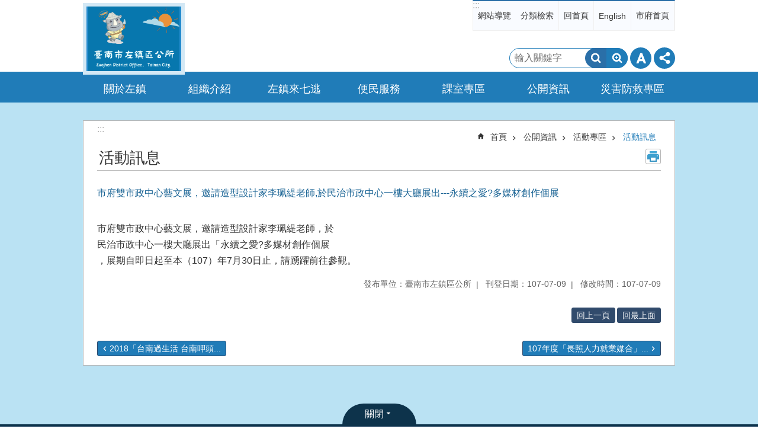

--- FILE ---
content_type: text/html; charset=utf-8
request_url: https://web.tainan.gov.tw/zuojhendistrict/News_Content.aspx?n=8503&sms=11497&s=206235
body_size: 20469
content:

<!DOCTYPE html>

<html id="FormHtml" xmlns="http://www.w3.org/1999/xhtml" lang="zh-Hant">
<head id="Head1"><script src='https://web.tainan.gov.tw/Scripts/jquery.min.js'></script>
<script src='https://web.tainan.gov.tw/Scripts/jquery.lazy.min.js'></script>
<script src='https://web.tainan.gov.tw/Scripts/jquery.lazy.plugins.min.js'></script>
<script src='https://web.tainan.gov.tw/Scripts/jquery.cookie.min.js'></script>
<script src='https://web.tainan.gov.tw/Scripts/jUtil.min.js'></script>
<script src='https://web.tainan.gov.tw/Scripts/ShowMd5Code.min.js'></script>
<script  src='https://web.tainan.gov.tw/Scripts/Chart/highcharts.min.js'></script> 
<script  src='https://web.tainan.gov.tw/Scripts/Chart/map.src.min.js'></script> 
<script  src='https://web.tainan.gov.tw/Scripts/Chart/highcharts_theme.min.js'></script> 
<script  src='https://web.tainan.gov.tw/Scripts/Chart/tw-all.min.js'></script> 
<link rel='stylesheet' type='text/css'  href='https://web.tainan.gov.tw/Scripts/Chart/highcharts.css'> 
<script  src='https://web.tainan.gov.tw/Scripts/jquery.mousewheel.min.js'></script> 
<script  src='https://web.tainan.gov.tw/Scripts/jquery.touchwipe.min.js'></script> 
<script src='https://web.tainan.gov.tw/Scripts/linkCheck.js'></script>
<script>var CCMS_WWWURL='https://web.tainan.gov.tw/ZuojhenDistrict';var CCMS_LanguageSN=1;var CCMS_SitesSN_Encryption='72';var APName='$%mylocation%$';</script><meta http-equiv="X-UA-Compatible" content="IE=edge" /><meta name="viewport" content="width=device-width, initial-scale=1" /><meta http-equiv="Content-Type" content="text/html; charset=utf-8" />
<meta name="DC.Title" content="-F0A500-活動訊息" />
<meta name="DC.Subject" content="市府雙市政中心藝文展，邀請造型設計家李珮緹老師,於民治市政中心一樓大廳展出---永續之愛?多媒材創作個展" />
<meta name="DC.Creator" content="臺南市左鎮區公所" />
<meta name="DC.Publisher" content="臺南市左鎮區公所" />
<meta name="DC.Date" content="2018-07-09" />
<meta name="DC.Type" content="text/html" />
<meta name="DC.Identifier" content="376560400A" />
<meta name="DC.Description" content="F0A500-活動訊息" />
<meta name="DC.Contributor" content="臺南市左鎮區公所" />
<meta name="DC.Format" content="text" />
<meta name="DC.Relation" content="" />
<meta name="DC.Source" content="" />
<meta name="DC.Language" content="中文" />
<meta name="DC.Coverage.t.min" content="2017-07-09" />
<meta name="DC.Coverage.t.max" content="2019-07-09" />
<meta name="DC.Rights" content="" />
<meta name="Category.Theme" content="110" />
<meta name="Category.Cake" content="i11" />
<meta name="Category.Service" content="i00" />
<meta name="DC.Keywords" content="107,-,雙市政中心,藝文展,1,個展,雙市政中心藝文展,0,民治" />
<title>
	區公所-左鎮區-市府雙市政中心藝文展，邀請造型設計家李珮緹老師,於民治市政中心一樓大廳展出---永續之愛?多媒材創作個展
</title><link id="likCssGlobal" href="/ZuojhenDistrict/css/global.css" rel="stylesheet" type="text/css" /><link id="likCssPage" href="/ZuojhenDistrict/css/page.css" rel="stylesheet" type="text/css" /><link id="likPrint" href="/ZuojhenDistrict/css/print.css" rel="stylesheet" type="text/css" media="print" /><link id="lnkCssSysDetail" href="/ZuojhenDistrict/css/sys_detail.css" rel="stylesheet" type="text/css" />
<link href="https://w3fs.tainan.gov.tw/001/Upload/72/sites/pagebackimage/f67cccf2-65ba-45f7-974c-f15b3bcd5829.png" rel="icon" type="image/x-icon">    <style>
        .for_accessibility a {
            position: absolute;
            top: 10px;
            left: 10px;
            z-index: 99;
            width: 1px;
            height: 1px;
            white-space: nowrap;
            overflow: hidden;
            color: #000;
        }
            .for_accessibility a:focus {
                width: auto;
                height: auto;
                padding: 6px;
                background-color: #fff;
            }
        .for_accessibility div {
            position: absolute;
            width: 2px;
            height: 2px;
            background-color: transparent;
            opacity: .1
        }
    </style>
<!-- Global site tag (gtag.js) - Google Analytics -->
<script async src="https://www.googletagmanager.com/gtag/js?id=UA-126646321-20"></script>
<script>
  window.dataLayer = window.dataLayer || [];
  function gtag(){dataLayer.push(arguments);}
  gtag('js', new Date());

  gtag('config', 'UA-126646321-20');
</script>
<script src='https://web.tainan.gov.tw/Scripts/jGMap.js'></script>
<script src='https://web.tainan.gov.tw/Scripts/fancybox/jquery.fancybox.min.js'></script>
<link rel='stylesheet' type='text/css'  href='https://web.tainan.gov.tw/Scripts/fancybox/jquery.fancybox.css'> 
<script src='https://web.tainan.gov.tw/Scripts/lightGallery/js/lightgallery-all.min.js?1'></script>
<link rel='stylesheet' type='text/css'  href='https://web.tainan.gov.tw/Scripts/lightGallery/css/lightgallery.min.css?1'> 
<script  src='./js/airdatepicker/datepicker.min.js'></script> 
<script  src='./js/airdatepicker/datepicker.zh-tw.js'></script> 
<script  src='./js/airdatepicker/datepicker.en.js'></script> 
<link rel='stylesheet' type='text/css'  href='./js/airdatepicker/datepicker.min.css'> 
<meta property="og:title" content="市府雙市政中心藝文展，邀請造型設計家李珮緹老師,於民治市政中心一樓大廳展出---永續之愛?多媒材創作個展" >
<meta property="og:type" content="article" >
<meta property="og:url" content="https://web.tainan.gov.tw/zuojhendistrict/News_Content.aspx?n=8503&sms=11497&s=206235&Create=1" >
<meta property="og:site_name" content="區公所-左鎮區" >
<meta property="og:image" content="https://w3fs.tainan.gov.tw/001/Upload/72/sites/pagebackimage/8ef20385-fa29-47f7-9d04-d74a7ea4d84d.gif" >
</head>
<body id="Formbody" data-js="false"><div class="for_accessibility">
    <a href="#Accesskey_C" class="" title="跳到主要內容區塊">跳到主要內容區塊</a>    <div>
    </div>
    <script>
        var $a = $('.for_accessibility a');
        $a.on('click', function (evt) {
            var $href = $($(this).attr('href')),
                $target = $href.find('a').eq(0).get(0);
            setTimeout(function () { try { $target.focus(); } catch (e) { } }, 0);
        });
    </script>
</div>
<script> document.body.setAttribute("data-js", "true");</script>
    
    <form method="post" action="./News_Content.aspx?n=8503&amp;sms=11497&amp;s=206235&amp;Create=1" id="form1">
<div class="aspNetHidden">
<input type="hidden" name="__VIEWSTATE" id="__VIEWSTATE" value="uCaVOZfBANhYTI11iHGSYfW8cE+NQSlHOgzGODTNewfL8EkLoI4hC6/B52OnZIxYUp4HErJnOEKwEDL6MEGL6lG8j2X2qax87++a0pqCQisL5mdQYUZ7YBsniUkBHBYE6fRyAnFxOlSpcXjCgf+3zF7jQi8m+tPvnUAwIjyePPbXVxe66LWNLRqX/Me5oeNobEZNhjsd1J1awGKPzDVH2vCj0UxTz72Ciw7H2nlTGQ20mYCDLCyu1bXEGfBiAtybkcvXVxj5INuGToysVIJLkFoEUd/rnEVa8gclWTWLfr7nqbtyh3nHCScdEaUF5IJiKtJ5kjaCFO1ExYjEtwyjb7AO4Fz+F/K094Cc7Ri+UOzDhuW35wHvrN8AYMPuEbJ41m+jbpEHb3ibZQdDCbpt2sqVisvSB8H1lajZLMX5bhvWsfiTmqwvJUd+isIsU8ALxcihCKNCSSIa/MC3AMxEVvwhFIX0jxJP6DhFU3L+lY0m+VmQVFF5PaiSg1A9x64ve/MHKxd5tjOWuNmLZLZhWU6gDXr/HmZQ6cilesvgeZMBZ6IE2Kcq8GD5YgdCNZRKQ/w3Ej08WbXQNouD4qFYlj1P7DUU7nBZqkzSostf7y5ugFRmRtSKrakenADu3VRkpnK+coyCNBjB6h+I8+p5ArR30KskSYkT3lsp42EZUsM6Hayckn6MMR5Dlba7guZB1aYtoD/NDS7QpVgeib6gJ4CtSNNlkNrVQFqKqIMgxOZkprM2Q9tVupVmm0AszCqs62ABqvicvjRvTgSy6ZfudxkcGXZc7QYY5ZP01/[base64]/WhR+8xvVj13mfQ5cZmbZPzjgJ6PTeMNb4WUPEoSk77NanVJIjWfsXtbzu+8Ic6GIBGb0nqaf5vx99lGdvOSot3HvUb9vhM5Hl3px9/dCZ56N1cxTjMMY1V35AsZulAJubbc8TJKcEA+GEe4vCwS5gNfXwHDp3rwv9wVOkhItx9bh6kqmHs50XP2QX4ax5cRFZxbWArBLLqZp2ZBSEXjeWsz0O/hijQAo6+F6flTbAa6SeHjKsUuU1gefAnEPl/TDBp/DxVD22PQjzjTkIuWpf5BmzqI6a2LbxP1BsfjH36+M+tioVm/[base64]/vqVq1Q0s7wAnjM5nnVrh2ejml/aZwPVx7KK55VSLyI3xRJRPHmxTlZSZ11QkCMzCAPuwGw8/xKsmGIl0rmYRBRhwme9rbGjd9htRrLdhu2AccyeqonCLNgdUlyN+X7ky5TXcdUHxF3kdIlb8Fe6/b0xkRKl+644Nr7OOreOb/R9zxZnBmzlVOr/[base64]/CdtK9NA/xYKa+GLOXk0FoXTho=" />
</div>

        <!--主選單 結束-->
        <!--標題-->

        <div class="title">
            

        </div>
        
        
        
        
        
        
     <div class="group sys-root" data-func="{&#39;datePicker&#39;:{&#39;autoClose&#39;:true,&#39;language&#39;:&#39;zh-tw&#39;,&#39;navTitles&#39;:{&#39;days&#39;:&#39;&lt;i>民國 rrr 年&lt;/i> &amp;nbsp; MM&#39;,&#39;months&#39;:&#39;民國 rrr 年&#39;,&#39;years&#39;:&#39;民國 rrr1 至 rrr2 年&#39;}}}" data-nojs="您的瀏覽器似乎不支援 JavaScript 語法，但沒關係，這並不會影響到內容的陳述。如需要選擇適合您的字級大小，可利用鍵盤 Ctrl + (+)放大 (-)縮小。如需要回到上一頁，可使用瀏覽器提供的 Alt + 左方向鍵(←)。如需要列印，可利用鍵盤 Ctrl + p 使用瀏覽器提供的列印功能。" data-type="3" data-child="3"><div class="in"><div class="ct"><div class="in"> <div class="group base-mobile" data-func="{&#39;toggleBtn&#39;:{&#39;btnRole&#39;: &#39;button&#39;}}" data-index="1" data-type="3"><div class="in"><div class="hd"><div class="in"><div   data-index="0"  >		<span  ><a    title="手機版選單" data-title="手機版選單"     >手機版選單</a></span></div></div></div><div class="ct"><div class="in"> <div class="area-form search" data-index="1" data-type="0" data-child="1"><div class="in"><div class="hd"><div class="in"><div   data-index="0"  >		<span  ><a    title="search" data-title="search"     >search</a></span></div></div></div><div class="ct"><div class="in"><div class="fieldset">
  <span class="search"><label style='color: transparent; position: absolute;' for='cc0cab4c5d37496fbedc82af4caa60aa' >搜尋</label><input data-search="cc0cab4c5d37496fbedc82af4caa60aa" id='cc0cab4c5d37496fbedc82af4caa60aa' type="search" placeholder="輸入關鍵字" title="輸入關鍵字"></span>
  <span class="submit"><a href="#" id='btn_cc0cab4c5d37496fbedc82af4caa60aa' role='button' class='CCMS_SearchBtn' data-search="cc0cab4c5d37496fbedc82af4caa60aa" title="搜尋">搜尋</a></span>
</div>
<div class="list">
  <ul data-index="1" data-child="0">
  </ul>
</div>
<script >
$(function () {
    $('[data-search="cc0cab4c5d37496fbedc82af4caa60aa"]').on("keydown", function (event) {
        if (event.which == 13) {
             doSearch($('#btn_cc0cab4c5d37496fbedc82af4caa60aa'));
            return false;
        }
    });
});
</script>
</div></div><div class="ft"><div class="in"><ul data-index="1" data-child="1">
  <li data-index="1" class="advanced"><span><a target="_blank" href="https://www.google.com.tw/advanced_search?hl=zh-Hant&as_sitesearch=https://web.tainan.gov.tw/ZuojhenDistrict" title="進階搜尋[另開新視窗]">進階搜尋</a></span></li>
</ul>
</div></div></div></div> <div class="list-text share" data-index="2" data-type="0" data-child="1"><div class="in"><div class="hd"><div class="in"><div   data-index="0"  >		<span  ><a   href="#"  role="button" title="分享" data-title="分享"     >分享</a></span></div></div></div><div class="ct"><div class="in"><ul data-index="1" data-child="5"><li   data-index="1"  class="facebook"  >		<span  ><a   href="javascript: void(window.open('http://www.facebook.com/share.php?u='.concat(encodeURIComponent(location.href)) ));"   title="分享到 Facebook[另開新視窗]" data-title="分享到 Facebook[另開新視窗]"    target="_self"   >Facebook</a></span></li><li   data-index="2"  class="plurk"  >		<span  ><a   href="javascript: void(window.open('http://www.plurk.com/?qualifier=shares&status='.concat(encodeURIComponent(location.href)) ));"   title="分享到 Plurk[另開新視窗]" data-title="分享到 Plurk[另開新視窗]"    target="_self"   >Plurk</a></span></li><li   data-index="3"  class="twitter"  >		<span  ><a   href="javascript: void(window.open('http://twitter.com/home/?status='.concat(encodeURIComponent(document.title)) .concat(' ') .concat(encodeURIComponent(location.href))));"   title="分享到 twitter[另開新視窗]" data-title="分享到 twitter[另開新視窗]"    target="_self"   >Twitter</a></span></li><li   data-index="4"  class="line"  >		<span  ><a   href="javascript: void(window.open('http://line.naver.jp/R/msg/text/?'.concat(encodeURIComponent(location.href)) ));"   title="分享到 line[另開新視窗]" data-title="分享到 line[另開新視窗]"    target="_self"   >line</a></span></li><li   data-index="5"  class="email"  >		<span  ><a   href="javascript:  void(window.open('mailto:?subject=' + encodeURIComponent(document.title) + '&amp;body=' +  encodeURIComponent(document.URL)));"   title="分享到 email[另開新視窗]" data-title="分享到 email[另開新視窗]"    target="_self"   >Email</a></span></li></ul>
</div></div></div></div> <div class="group-list nav" data-func="{&#39;majorNavMobile&#39;:{}}" data-index="3" data-type="4" data-child="7"><div class="in"><div class="ct"><div class="in"><ul data-index="1" data-child="7"><li data-index="1"> <div class="group nav" data-index="1" data-type="3" data-child="1"><div class="in"><div class="hd"><div class="in"><div   data-index="0"  >		<span  ><a   href="cl.aspx?n=8479"      title="關於左鎮" data-title="關於左鎮"     >關於左鎮</a></span></div></div></div><div class="ct"><div class="in"> <div class="list-text nav" data-index="1" data-type="0" data-child="1"><div class="in"><div class="ct"><div class="in"><ul data-index="1" data-child="8"><li   data-index="1"  >		<span  ><a   href="cl.aspx?n=41228"      title="認識左鎮" data-title="認識左鎮"     >認識左鎮</a></span></li><li   data-index="2"  >		<span  ><a   href="cp.aspx?n=8486"      title="區長介紹" data-title="區長介紹"     >區長介紹</a></span></li><li   data-index="3"  >		<span  ><a   href="cp.aspx?n=8484"      title="知名地方人物" data-title="知名地方人物"     >知名地方人物</a></span></li><li   data-index="4"  >		<span  ><a   href="cp.aspx?n=8489"      title="機關位置圖" data-title="機關位置圖"     >機關位置圖</a></span></li><li   data-index="5"  >		<span  ><a   href="cp.aspx?n=8525"      title="左鎮區里長通訊錄" data-title="左鎮區里長通訊錄"     >左鎮區里長通訊錄</a></span></li><li   data-index="6"  >		<span  ><a   href="cp.aspx?n=8560"      title="鄰里介紹&里鄰長名冊" data-title="鄰里介紹&里鄰長名冊"     >鄰里介紹&里鄰長名冊</a></span></li><li   data-index="7"  >		<span  ><a   href="cl.aspx?n=8562"      title="社區介紹" data-title="社區介紹"     >社區介紹</a></span></li><li   data-index="8"  >		<span  ><a   href="News.aspx?n=46443&sms=27310"      title="左鎮鄉志" data-title="左鎮鄉志"     >左鎮鄉志</a></span></li></ul>
</div></div></div></div></div></div></div></div></li><li data-index="2"> <div class="group nav" data-index="2" data-type="3" data-child="1"><div class="in"><div class="hd"><div class="in"><div   data-index="0"  >		<span  ><a   href="cl.aspx?n=41229"      title="組織介紹" data-title="組織介紹"     >組織介紹</a></span></div></div></div><div class="ct"><div class="in"> <div class="list-text nav" data-index="1" data-type="0" data-child="1"><div class="in"><div class="ct"><div class="in"><ul data-index="1" data-child="2"><li   data-index="1"  >		<span  ><a   href="cp.aspx?n=8488"      title="業務職掌" data-title="業務職掌"     >業務職掌</a></span></li><li   data-index="2"  >		<span  ><a   href="cp.aspx?n=8487"      title="組織概況" data-title="組織概況"     >組織概況</a></span></li></ul>
</div></div></div></div></div></div></div></div></li><li data-index="3"> <div class="group nav" data-index="3" data-type="3" data-child="1"><div class="in"><div class="hd"><div class="in"><div   data-index="0"  >		<span  ><a   href="cl.aspx?n=41230"      title="左鎮來七逃" data-title="左鎮來七逃"     >左鎮來七逃</a></span></div></div></div><div class="ct"><div class="in"> <div class="list-text nav" data-index="1" data-type="0" data-child="1"><div class="in"><div class="ct"><div class="in"><ul data-index="1" data-child="3"><li   data-index="1"  >		<span  ><a   href="cp.aspx?n=8491"      title="交通位置" data-title="交通位置"     >交通位置</a></span></li><li   data-index="2"  >		<span  ><a   href="News.aspx?n=23063&sms=20239"      title="交通、觀光活動訊息" data-title="交通、觀光活動訊息"     >交通、觀光活動訊息</a></span></li><li   data-index="3"  >		<span  ><a   href="News.aspx?n=41276&sms=26344"      title="景點介紹" data-title="景點介紹"     >景點介紹</a></span></li></ul>
</div></div></div></div></div></div></div></div></li><li data-index="4"> <div class="group nav" data-index="4" data-type="3" data-child="1"><div class="in"><div class="hd"><div class="in"><div   data-index="0"  >		<span  ><a   href="cl.aspx?n=8508"      title="便民服務" data-title="便民服務"     >便民服務</a></span></div></div></div><div class="ct"><div class="in"> <div class="list-text nav" data-index="1" data-type="0" data-child="1"><div class="in"><div class="ct"><div class="in"><ul data-index="1" data-child="2"><li   data-index="1"  >		<span  ><a   href="cl.aspx?n=8517"      rel="noopener noreferrer" title="線上申辦服務[另開新視窗]" data-title="線上申辦服務"    target="_blank"   >線上申辦服務</a></span></li><li   data-index="2"  >		<span  ><a   href="http://tnda.tainan.gov.tw/civilbook/"      rel="noopener noreferrer" title="臺南市市民手冊[另開新視窗]" data-title="臺南市市民手冊"    target="_blank"   >臺南市市民手冊</a></span></li></ul>
</div></div></div></div></div></div></div></div></li><li data-index="5"> <div class="group nav" data-index="5" data-type="3" data-child="1"><div class="in"><div class="hd"><div class="in"><div   data-index="0"  >		<span  ><a   href="cl.aspx?n=41231"      title="課室專區" data-title="課室專區"     >課室專區</a></span></div></div></div><div class="ct"><div class="in"> <div class="list-text nav" data-index="1" data-type="0" data-child="1"><div class="in"><div class="ct"><div class="in"><ul data-index="1" data-child="6"><li   data-index="1"  >		<span  ><a   href="cl.aspx?n=41236"      title="會計專區" data-title="會計專區"     >會計專區</a></span></li><li   data-index="2"  >		<span  ><a   href="cl.aspx?n=41237"      title="政風專區" data-title="政風專區"     >政風專區</a></span></li><li   data-index="3"  >		<span  ><a   href="cl.aspx?n=41238"      title="人事專區" data-title="人事專區"     >人事專區</a></span></li><li   data-index="4"  >		<span  ><a   href="cl.aspx?n=41239"      title="民政及人文專區" data-title="民政及人文專區"     >民政及人文專區</a></span></li><li   data-index="5"  >		<span  ><a   href="cl.aspx?n=41240"      title="社會及行政專區" data-title="社會及行政專區"     >社會及行政專區</a></span></li><li   data-index="6"  >		<span  ><a   href="cl.aspx?n=41241"      title="農業及建設專區" data-title="農業及建設專區"     >農業及建設專區</a></span></li></ul>
</div></div></div></div></div></div></div></div></li><li data-index="6"> <div class="group nav" data-index="6" data-type="3" data-child="1"><div class="in"><div class="hd"><div class="in"><div   data-index="0"  >		<span  ><a   href="cl.aspx?n=41232"      title="公開資訊" data-title="公開資訊"     >公開資訊</a></span></div></div></div><div class="ct"><div class="in"> <div class="list-text nav" data-index="1" data-type="0" data-child="1"><div class="in"><div class="ct"><div class="in"><ul data-index="1" data-child="7"><li   data-index="1"  >		<span  ><a   href="cl.aspx?n=41233"      title="公開消息" data-title="公開消息"     >公開消息</a></span></li><li   data-index="2"  >		<span  ><a   href="cl.aspx?n=41234"      title="活動專區" data-title="活動專區"     >活動專區</a></span></li><li   data-index="3"  >		<span  ><a   href="cl.aspx?n=33838"      title="原住民族專區" data-title="原住民族專區"     >原住民族專區</a></span></li><li   data-index="4"  >		<span  ><a   href="cl.aspx?n=33840"      title="客家專區" data-title="客家專區"     >客家專區</a></span></li><li   data-index="5"  >		<span  ><a   href="cl.aspx?n=18364"      title="性別主流化專區" data-title="性別主流化專區"     >性別主流化專區</a></span></li><li   data-index="6"  >		<span  ><a   href="cl.aspx?n=8509"      title="申辦作業流程" data-title="申辦作業流程"     >申辦作業流程</a></span></li><li   data-index="7"  >		<span  ><a   href="cl.aspx?n=39852"      title="登革熱防治專區及預防注射疫苗接種" data-title="登革熱防治專區及預防注射疫苗接種"     >登革熱防治專區及預防注射疫苗接種</a></span></li></ul>
</div></div></div></div></div></div></div></div></li><li data-index="7"> <div class="group nav" data-index="7" data-type="3" data-child="1"><div class="in"><div class="hd"><div class="in"><div   data-index="0"  >		<span  ><a   href="cl.aspx?n=8535"      title="災害防救專區" data-title="災害防救專區"     >災害防救專區</a></span></div></div></div><div class="ct"><div class="in"> <div class="list-text nav" data-index="1" data-type="0" data-child="1"><div class="in"><div class="ct"><div class="in"><ul data-index="1" data-child="10"><li   data-index="1"  >		<span  ><a   href="cp.aspx?n=8538"      title="臺南市左鎮區避難收容處所一覽表、避難收容處所位置圖及儲糧宣導" data-title="臺南市左鎮區避難收容處所一覽表、避難收容處所位置圖及儲糧宣導"     >臺南市左鎮區避難收容處所一覽表、避難收容處所位置圖及儲糧宣導</a></span></li><li   data-index="2"  >		<span  ><a   href="News.aspx?n=8537&sms=11519"      title="簡易避難疏散圖" data-title="簡易避難疏散圖"     >簡易避難疏散圖</a></span></li><li   data-index="3"  >		<span  ><a   href="News.aspx?n=8536&sms=11518"      title="災害防救計畫" data-title="災害防救計畫"     >災害防救計畫</a></span></li><li   data-index="4"  >		<span  ><a   href="cp.aspx?n=8540"      title="防災小常識" data-title="防災小常識"     >防災小常識</a></span></li><li   data-index="5"  >		<span  ><a   href="News_Link.aspx?n=8539&sms=11520"      title="相關資訊連結" data-title="相關資訊連結"     >相關資訊連結</a></span></li><li   data-index="6"  >		<span  ><a   href="cp.aspx?n=8541"      title="上班上課訊息" data-title="上班上課訊息"     >上班上課訊息</a></span></li><li   data-index="7"  >		<span  ><a   href="News.aspx?n=14286&sms=16618"      title="災害防救宣導" data-title="災害防救宣導"     >災害防救宣導</a></span></li><li   data-index="8"  >		<span  ><a   href="News.aspx?n=27977&sms=22021"      title="災害通報聯繫窗口" data-title="災害通報聯繫窗口"     >災害通報聯繫窗口</a></span></li><li   data-index="9"  >		<span  ><a   href="cl.aspx?n=34696"      rel="noopener noreferrer" title="臺南市防空疏散避難專區[另開新視窗]" data-title="臺南市防空疏散避難專區"    target="_blank"   >臺南市防空疏散避難專區</a></span></li><li   data-index="10"  >		<span  ><a   href="https://sab.tainan.gov.tw/News_Content.aspx?n=21401&s=8727014"      rel="noopener noreferrer" title="臺南市避難收容所一覽表[另開新視窗]" data-title="臺南市避難收容所一覽表"    target="_blank"   >臺南市避難收容所一覽表</a></span></li></ul>
</div></div></div></div></div></div></div></div></li></ul></div></div></div></div> <div class="list-text hot-key-word" data-index="4" data-type="0"><div class="in"><div class="hd"><div class="in"><div   data-index="0"  >		<span  ><a    title="熱門關鍵字" data-title="熱門關鍵字"     >熱門關鍵字</a></span></div></div></div><div class="ct"><div class="in"></div></div></div></div> <div class="list-text link" data-index="5" data-type="0" data-child="1"><div class="in"><div class="hd"><div class="in"><div   data-index="0"  >		<span  ><a    title="上方連結" data-title="上方連結"     >上方連結</a></span></div></div></div><div class="ct"><div class="in"><ul data-index="1" data-child="5"><li   data-index="1"  >		<span  ><a   href="SiteMap.aspx"   title="網站導覽" data-title="網站導覽"    target="_self"   >網站導覽</a></span></li><li   data-index="2"  >		<span  ><a   href="categoryretrieval.aspx"   title="分類檢索" data-title="分類檢索"    target="_self"   >分類檢索</a></span></li><li   data-index="3"  >		<span  ><a   href="Default.aspx"   title="回首頁" data-title="回首頁"    target="_self"   >回首頁</a></span></li><li   data-index="4"  >		<span  ><a   href="http://web.tainan.gov.tw/ZuojhenDistrict_en/"   rel="noopener noreferrer" title="English[另開新視窗]" data-title="English"    target="_blank"   >English</a></span></li><li   data-index="5"  >		<span  ><a   href="http://www.tainan.gov.tw/"   rel="noopener noreferrer" title="市府首頁[另開新視窗]" data-title="市府首頁"    target="_blank"   >市府首頁</a></span></li></ul>
</div></div></div></div> <div class="list-text link" data-index="6" data-type="0" data-child="1"><div class="in"><div class="hd"><div class="in"><div   data-index="0"  >		<span  ><a    title="下方連結" data-title="下方連結"     >下方連結</a></span></div></div></div><div class="ct"><div class="in"><ul data-index="1" data-child="1"><li   data-index="1"  >		<span  ><a   href="https://web.tainan.gov.tw/ZuojhenDistrict/cp.aspx?n=37197"   rel="noopener noreferrer" title="網站資料開放宣告[另開新視窗]" data-title="網站資料開放宣告"    target="_blank"   >網站資料開放宣告</a></span></li></ul>
</div></div></div></div></div></div></div></div> <div class="group base-extend" data-index="2" data-type="3" data-child="2"><div class="in"><div class="ct"><div class="in"> <div class="group default info" data-index="1" data-type="3"><div class="in"><div class="ct"><div class="in"> <div class="simple-text accesskey" data-type="0" data-child="1"><div class="in"><div class="ct"><div class="in"><span><a href="#Accesskey_U" id="Accesskey_U" accesskey="U" title="上方選單連結區，此區塊列有本網站的主要連結">:::</a></span></div></div></div></div> <div class="list-text link" data-index="1" data-type="0" data-child="1"><div class="in"><div class="hd"><div class="in"><div   data-index="0"  >		<span  ><a    title="上方連結" data-title="上方連結"     >上方連結</a></span></div></div></div><div class="ct"><div class="in"><ul data-index="1" data-child="5"><li   data-index="1"  >		<span  ><a   href="SiteMap.aspx"   title="網站導覽" data-title="網站導覽"    target="_self"   >網站導覽</a></span></li><li   data-index="2"  >		<span  ><a   href="categoryretrieval.aspx"   title="分類檢索" data-title="分類檢索"    target="_self"   >分類檢索</a></span></li><li   data-index="3"  >		<span  ><a   href="Default.aspx"   title="回首頁" data-title="回首頁"    target="_self"   >回首頁</a></span></li><li   data-index="4"  >		<span  ><a   href="http://web.tainan.gov.tw/ZuojhenDistrict_en/"   rel="noopener noreferrer" title="English[另開新視窗]" data-title="English"    target="_blank"   >English</a></span></li><li   data-index="5"  >		<span  ><a   href="http://www.tainan.gov.tw/"   rel="noopener noreferrer" title="市府首頁[另開新視窗]" data-title="市府首頁"    target="_blank"   >市府首頁</a></span></li></ul>
</div></div></div></div></div></div></div></div> <div class="simple-text major-logo" data-index="2" data-type="0" data-child="1"><div class="in"><div class="ct"><div class="in"><h1><a href="Default.aspx" title="區公所-左鎮區LOGO">區公所-左鎮區</a></h1></div></div></div></div> <div class="group default msg-tool" data-index="2" data-type="3"><div class="in"><div class="ct"><div class="in"> <div class="list-text hot-key-word" data-index="1" data-type="0"><div class="in"><div class="hd"><div class="in"><div   data-index="0"  >		<span  ><a    title="熱門關鍵字" data-title="熱門關鍵字"     >熱門關鍵字</a></span></div></div></div><div class="ct"><div class="in"></div></div></div></div> <div class="area-form search" data-func="{&#39;showDataList&#39;:{}}" data-index="2" data-type="0" data-child="1"><div class="in"><div class="hd"><div class="in"><div   data-index="0"  >		<span  ><a    title="search" data-title="search"     >search</a></span></div></div></div><div class="ct"><div class="in"><div class="fieldset">
  <span class="search"><label style='color: transparent; position: absolute;' for='9af3df89ddb9435682e344f4fe5d0217' >搜尋</label><input data-search="9af3df89ddb9435682e344f4fe5d0217" id='9af3df89ddb9435682e344f4fe5d0217' type="search" placeholder="輸入關鍵字" title="輸入關鍵字"></span>
  <span class="submit"><a href="#" id='btn_9af3df89ddb9435682e344f4fe5d0217' role='button' class='CCMS_SearchBtn' data-search="9af3df89ddb9435682e344f4fe5d0217" title="搜尋">搜尋</a></span>
</div>
<div class="list">
  <ul data-index="1" data-child="0">
  </ul>
</div>
<script >
$(function () {
    $('[data-search="9af3df89ddb9435682e344f4fe5d0217"]').on("keydown", function (event) {
        if (event.which == 13) {
             doSearch($('#btn_9af3df89ddb9435682e344f4fe5d0217'));
            return false;
        }
    });
});
</script>
</div></div><div class="ft"><div class="in"><ul data-index="1" data-child="1">
  <li data-index="1" class="advanced"><span><a target="_blank" href="https://www.google.com.tw/advanced_search?hl=zh-Hant&as_sitesearch=https://web.tainan.gov.tw/ZuojhenDistrict" title="進階搜尋[另開新視窗]">進階搜尋</a></span></li>
</ul>
</div></div></div></div> <div class="list-text font-size" data-func="{&#39;fontSize&#39;:{},&#39;toggleBtn&#39;:{&#39;clickToRemove&#39;:true}}" data-index="3" data-type="0" data-child="1"><div class="in"><div class="hd"><div class="in"><div   data-index="0"  >		<span  ><a   href="#"  role="button" title="字級" data-title="字級"     >字級</a></span></div></div></div><div class="ct"><div class="in"><ul data-index="1" data-child="3"><li   data-index="1"  class="small"  >		<span  ><a   href="#"   title="小" data-title="小" role="button"    >小</a></span></li><li   data-index="2"  class="medium"  >		<span  ><a   href="#"   title="中" data-title="中" role="button"    >中</a></span></li><li   data-index="3"  class="large"  >		<span  ><a   href="#"   title="大" data-title="大" role="button"    >大</a></span></li></ul>
</div></div></div></div> <div class="list-text share" data-func="{&#39;toggleBtn&#39;:{&#39;clickToRemove&#39;:true}}" data-index="4" data-type="0" data-child="1"><div class="in"><div class="hd"><div class="in"><div   data-index="0"  >		<span  ><a   href="#"  role="button" title="分享" data-title="分享"     >分享</a></span></div></div></div><div class="ct"><div class="in"><ul data-index="1" data-child="5"><li   data-index="1"  class="facebook"  >		<span  ><a   href="javascript: void(window.open('http://www.facebook.com/share.php?u='.concat(encodeURIComponent(location.href)) ));"   title="分享到 Facebook[另開新視窗]" data-title="分享到 Facebook[另開新視窗]"    target="_self"   >Facebook</a></span></li><li   data-index="2"  class="plurk"  >		<span  ><a   href="javascript: void(window.open('http://www.plurk.com/?qualifier=shares&status='.concat(encodeURIComponent(location.href)) ));"   title="分享到 Plurk[另開新視窗]" data-title="分享到 Plurk[另開新視窗]"    target="_self"   >Plurk</a></span></li><li   data-index="3"  class="twitter"  >		<span  ><a   href="javascript: void(window.open('http://twitter.com/home/?status='.concat(encodeURIComponent(document.title)) .concat(' ') .concat(encodeURIComponent(location.href))));"   title="分享到 twitter[另開新視窗]" data-title="分享到 twitter[另開新視窗]"    target="_self"   >Twitter</a></span></li><li   data-index="4"  class="line"  >		<span  ><a   href="javascript: void(window.open('http://line.naver.jp/R/msg/text/?'.concat(encodeURIComponent(location.href)) ));"   title="分享到 line[另開新視窗]" data-title="分享到 line[另開新視窗]"    target="_self"   >line</a></span></li><li   data-index="5"  class="email"  >		<span  ><a   href="javascript:  void(window.open('mailto:?subject=' + encodeURIComponent(document.title) + '&amp;body=' +  encodeURIComponent(document.URL)));"   title="分享到 email[另開新視窗]" data-title="分享到 email[另開新視窗]"    target="_self"   >Email</a></span></li></ul>
</div></div></div></div></div></div></div></div></div></div></div></div> <div class="group base-wrapper" data-index="3" data-type="3" data-child="3"><div class="in"><div class="ct"><div class="in"> <div class="group base-header" data-index="1" data-type="3"><div class="in"><div class="ct"><div class="in"> <div class="group-list nav" data-func="{&#39;hud&#39;:{},&#39;majorNavHorizontal&#39;:{},&#39;majorNavStraight&#39;:{},&#39;setNavWidth&#39;:{}}" data-index="1" data-type="4" data-child="7"><div class="in"><div class="ct"><div class="in"><ul data-index="1" data-child="7"><li data-index="1"> <div id="Group_3292_qbMgLbQiCc" data-Margin_right="" data-sort="" data-bgColor="" data-AddParentGroup="" data-GroupSN="3292" data-WidthDeskTop="" data-anchor="" data-tabType="3" class="group nav" data-index="1" data-Margin_DefaultSetting="false" data-type="3" data-bgClass="" data-WidthMobile="" data-groupname="" data-WidthPad="" data-Margin_left="" data-MenuWidth="" data-isgroup="true" data-Margin_bottom="" data-child="1" data-Margin_Top=""><div class="in"><div class="hd"><div class="in"><div   data-index="0"  >		<span  ><a   href="cl.aspx?n=8479"      title="關於左鎮" data-title="關於左鎮"     >關於左鎮</a></span></div></div></div><div class="ct"><div class="in"> <div id="Group_3293_KhFInGxYjD" data-SitesModuleSN="75" data-Margin_right="" data-sort="2" data-bgColor="" data-AddParentGroup="" data-GroupSN="3293" data-WidthDeskTop="" data-anchor="" data-tabType="0" class="list-text nav" data-index="1" data-Margin_DefaultSetting="false" data-type="0" data-bgClass="" data-WidthMobile="" data-groupname="" data-WidthPad="" data-Margin_left="" data-MenuWidth="" data-isgroup="true" data-setLen="0" data-Margin_bottom="" data-child="1" data-Margin_Top=""><div class="in"><div class="ct"><div class="in"><ul data-index="1" data-child="8"><li   data-index="1"  >		<span  ><a   href="cl.aspx?n=41228"      title="認識左鎮" data-title="認識左鎮"     >認識左鎮</a></span></li><li   data-index="2"  >		<span  ><a   href="cp.aspx?n=8486"      title="區長介紹" data-title="區長介紹"     >區長介紹</a></span></li><li   data-index="3"  >		<span  ><a   href="cp.aspx?n=8484"      title="知名地方人物" data-title="知名地方人物"     >知名地方人物</a></span></li><li   data-index="4"  >		<span  ><a   href="cp.aspx?n=8489"      title="機關位置圖" data-title="機關位置圖"     >機關位置圖</a></span></li><li   data-index="5"  >		<span  ><a   href="cp.aspx?n=8525"      title="左鎮區里長通訊錄" data-title="左鎮區里長通訊錄"     >左鎮區里長通訊錄</a></span></li><li   data-index="6"  >		<span  ><a   href="cp.aspx?n=8560"      title="鄰里介紹&里鄰長名冊" data-title="鄰里介紹&里鄰長名冊"     >鄰里介紹&里鄰長名冊</a></span></li><li   data-index="7"  >		<span  ><a   href="cl.aspx?n=8562"      title="社區介紹" data-title="社區介紹"     >社區介紹</a></span></li><li   data-index="8"  >		<span  ><a   href="News.aspx?n=46443&sms=27310"      title="左鎮鄉志" data-title="左鎮鄉志"     >左鎮鄉志</a></span></li></ul>
</div></div></div></div></div></div></div></div></li><li data-index="2"> <div id="Group_425918_MnsqTUTyeM" data-Margin_right="" data-sort="" data-bgColor="" data-AddParentGroup="" data-GroupSN="425918" data-WidthDeskTop="" data-anchor="" data-tabType="3" class="group nav" data-index="2" data-Margin_DefaultSetting="false" data-type="3" data-bgClass="" data-WidthMobile="" data-groupname="" data-WidthPad="" data-Margin_left="" data-MenuWidth="" data-isgroup="true" data-Margin_bottom="" data-child="1" data-Margin_Top=""><div class="in"><div class="hd"><div class="in"><div   data-index="0"  >		<span  ><a   href="cl.aspx?n=41229"      title="組織介紹" data-title="組織介紹"     >組織介紹</a></span></div></div></div><div class="ct"><div class="in"> <div id="Group_425919_kDdpAkLSrH" data-SitesModuleSN="75" data-Margin_right="" data-sort="2" data-bgColor="" data-AddParentGroup="" data-GroupSN="425919" data-WidthDeskTop="" data-anchor="" data-tabType="0" class="list-text nav" data-index="1" data-Margin_DefaultSetting="false" data-type="0" data-bgClass="" data-WidthMobile="" data-groupname="" data-WidthPad="" data-Margin_left="" data-MenuWidth="" data-isgroup="true" data-setLen="0" data-Margin_bottom="" data-child="1" data-Margin_Top=""><div class="in"><div class="ct"><div class="in"><ul data-index="1" data-child="2"><li   data-index="1"  >		<span  ><a   href="cp.aspx?n=8488"      title="業務職掌" data-title="業務職掌"     >業務職掌</a></span></li><li   data-index="2"  >		<span  ><a   href="cp.aspx?n=8487"      title="組織概況" data-title="組織概況"     >組織概況</a></span></li></ul>
</div></div></div></div></div></div></div></div></li><li data-index="3"> <div id="Group_416837_SmRmHStfvQ" data-Margin_right="" data-sort="" data-bgColor="" data-AddParentGroup="" data-GroupSN="416837" data-WidthDeskTop="" data-anchor="" data-tabType="3" class="group nav" data-index="3" data-Margin_DefaultSetting="false" data-type="3" data-bgClass="" data-WidthMobile="" data-groupname="" data-WidthPad="" data-Margin_left="" data-MenuWidth="" data-isgroup="true" data-Margin_bottom="" data-child="1" data-Margin_Top=""><div class="in"><div class="hd"><div class="in"><div   data-index="0"  >		<span  ><a   href="cl.aspx?n=41230"      title="左鎮來七逃" data-title="左鎮來七逃"     >左鎮來七逃</a></span></div></div></div><div class="ct"><div class="in"> <div id="Group_416838_dCeHktUAtC" data-SitesModuleSN="75" data-Margin_right="" data-sort="2" data-bgColor="" data-AddParentGroup="" data-GroupSN="416838" data-WidthDeskTop="" data-anchor="" data-tabType="0" class="list-text nav" data-index="1" data-Margin_DefaultSetting="false" data-type="0" data-bgClass="" data-WidthMobile="" data-groupname="" data-WidthPad="" data-Margin_left="" data-MenuWidth="" data-isgroup="true" data-setLen="0" data-Margin_bottom="" data-child="1" data-Margin_Top=""><div class="in"><div class="ct"><div class="in"><ul data-index="1" data-child="3"><li   data-index="1"  >		<span  ><a   href="cp.aspx?n=8491"      title="交通位置" data-title="交通位置"     >交通位置</a></span></li><li   data-index="2"  >		<span  ><a   href="News.aspx?n=23063&sms=20239"      title="交通、觀光活動訊息" data-title="交通、觀光活動訊息"     >交通、觀光活動訊息</a></span></li><li   data-index="3"  >		<span  ><a   href="News.aspx?n=41276&sms=26344"      title="景點介紹" data-title="景點介紹"     >景點介紹</a></span></li></ul>
</div></div></div></div></div></div></div></div></li><li data-index="4"> <div id="Group_3306_UcrBuSaCfh" data-Margin_right="" data-sort="" data-bgColor="" data-AddParentGroup="" data-GroupSN="3306" data-WidthDeskTop="" data-anchor="" data-tabType="3" class="group nav" data-index="4" data-Margin_DefaultSetting="false" data-type="3" data-bgClass="" data-WidthMobile="" data-groupname="" data-WidthPad="" data-Margin_left="" data-MenuWidth="" data-isgroup="true" data-Margin_bottom="" data-child="1" data-Margin_Top=""><div class="in"><div class="hd"><div class="in"><div   data-index="0"  >		<span  ><a   href="cl.aspx?n=8508"      title="便民服務" data-title="便民服務"     >便民服務</a></span></div></div></div><div class="ct"><div class="in"> <div id="Group_3307_kmhfTaxdth" data-SitesModuleSN="75" data-Margin_right="" data-sort="2" data-bgColor="" data-AddParentGroup="" data-GroupSN="3307" data-WidthDeskTop="" data-anchor="" data-tabType="0" class="list-text nav" data-index="1" data-Margin_DefaultSetting="false" data-type="0" data-bgClass="" data-WidthMobile="" data-groupname="" data-WidthPad="" data-Margin_left="" data-MenuWidth="" data-isgroup="true" data-setLen="0" data-Margin_bottom="" data-child="1" data-Margin_Top=""><div class="in"><div class="ct"><div class="in"><ul data-index="1" data-child="2"><li   data-index="1"  >		<span  ><a   href="cl.aspx?n=8517"      rel="noopener noreferrer" title="線上申辦服務[另開新視窗]" data-title="線上申辦服務"    target="_blank"   >線上申辦服務</a></span></li><li   data-index="2"  >		<span  ><a   href="http://tnda.tainan.gov.tw/civilbook/"      rel="noopener noreferrer" title="臺南市市民手冊[另開新視窗]" data-title="臺南市市民手冊"    target="_blank"   >臺南市市民手冊</a></span></li></ul>
</div></div></div></div></div></div></div></div></li><li data-index="5"> <div id="Group_416841_UqCMcGgrFP" data-Margin_right="" data-sort="" data-bgColor="" data-AddParentGroup="" data-GroupSN="416841" data-WidthDeskTop="" data-anchor="" data-tabType="3" class="group nav" data-index="5" data-Margin_DefaultSetting="false" data-type="3" data-bgClass="" data-WidthMobile="" data-groupname="" data-WidthPad="" data-Margin_left="" data-MenuWidth="" data-isgroup="true" data-Margin_bottom="" data-child="1" data-Margin_Top=""><div class="in"><div class="hd"><div class="in"><div   data-index="0"  >		<span  ><a   href="cl.aspx?n=41231"      title="課室專區" data-title="課室專區"     >課室專區</a></span></div></div></div><div class="ct"><div class="in"> <div id="Group_416842_hgbgHsdQPP" data-SitesModuleSN="75" data-Margin_right="" data-sort="2" data-bgColor="" data-AddParentGroup="" data-GroupSN="416842" data-WidthDeskTop="" data-anchor="" data-tabType="0" class="list-text nav" data-index="1" data-Margin_DefaultSetting="false" data-type="0" data-bgClass="" data-WidthMobile="" data-groupname="" data-WidthPad="" data-Margin_left="" data-MenuWidth="" data-isgroup="true" data-setLen="0" data-Margin_bottom="" data-child="1" data-Margin_Top=""><div class="in"><div class="ct"><div class="in"><ul data-index="1" data-child="6"><li   data-index="1"  >		<span  ><a   href="cl.aspx?n=41236"      title="會計專區" data-title="會計專區"     >會計專區</a></span></li><li   data-index="2"  >		<span  ><a   href="cl.aspx?n=41237"      title="政風專區" data-title="政風專區"     >政風專區</a></span></li><li   data-index="3"  >		<span  ><a   href="cl.aspx?n=41238"      title="人事專區" data-title="人事專區"     >人事專區</a></span></li><li   data-index="4"  >		<span  ><a   href="cl.aspx?n=41239"      title="民政及人文專區" data-title="民政及人文專區"     >民政及人文專區</a></span></li><li   data-index="5"  >		<span  ><a   href="cl.aspx?n=41240"      title="社會及行政專區" data-title="社會及行政專區"     >社會及行政專區</a></span></li><li   data-index="6"  >		<span  ><a   href="cl.aspx?n=41241"      title="農業及建設專區" data-title="農業及建設專區"     >農業及建設專區</a></span></li></ul>
</div></div></div></div></div></div></div></div></li><li data-index="6"> <div id="Group_416843_hgfLkcytgV" data-Margin_right="" data-sort="" data-bgColor="" data-AddParentGroup="" data-GroupSN="416843" data-WidthDeskTop="" data-anchor="" data-tabType="3" class="group nav" data-index="6" data-Margin_DefaultSetting="false" data-type="3" data-bgClass="" data-WidthMobile="" data-groupname="" data-WidthPad="" data-Margin_left="" data-MenuWidth="" data-isgroup="true" data-Margin_bottom="" data-child="1" data-Margin_Top=""><div class="in"><div class="hd"><div class="in"><div   data-index="0"  >		<span  ><a   href="cl.aspx?n=41232"      title="公開資訊" data-title="公開資訊"     >公開資訊</a></span></div></div></div><div class="ct"><div class="in"> <div id="Group_416844_JCVBfcfVdu" data-SitesModuleSN="75" data-Margin_right="" data-sort="2" data-bgColor="" data-AddParentGroup="" data-GroupSN="416844" data-WidthDeskTop="" data-anchor="" data-tabType="0" class="list-text nav" data-index="1" data-Margin_DefaultSetting="false" data-type="0" data-bgClass="" data-WidthMobile="" data-groupname="" data-WidthPad="" data-Margin_left="" data-MenuWidth="" data-isgroup="true" data-setLen="0" data-Margin_bottom="" data-child="1" data-Margin_Top=""><div class="in"><div class="ct"><div class="in"><ul data-index="1" data-child="7"><li   data-index="1"  >		<span  ><a   href="cl.aspx?n=41233"      title="公開消息" data-title="公開消息"     >公開消息</a></span></li><li   data-index="2"  >		<span  ><a   href="cl.aspx?n=41234"      title="活動專區" data-title="活動專區"     >活動專區</a></span></li><li   data-index="3"  >		<span  ><a   href="cl.aspx?n=33838"      title="原住民族專區" data-title="原住民族專區"     >原住民族專區</a></span></li><li   data-index="4"  >		<span  ><a   href="cl.aspx?n=33840"      title="客家專區" data-title="客家專區"     >客家專區</a></span></li><li   data-index="5"  >		<span  ><a   href="cl.aspx?n=18364"      title="性別主流化專區" data-title="性別主流化專區"     >性別主流化專區</a></span></li><li   data-index="6"  >		<span  ><a   href="cl.aspx?n=8509"      title="申辦作業流程" data-title="申辦作業流程"     >申辦作業流程</a></span></li><li   data-index="7"  >		<span  ><a   href="cl.aspx?n=39852"      title="登革熱防治專區及預防注射疫苗接種" data-title="登革熱防治專區及預防注射疫苗接種"     >登革熱防治專區及預防注射疫苗接種</a></span></li></ul>
</div></div></div></div></div></div></div></div></li><li data-index="7"> <div id="Group_3308_FEosByDnVK" data-Margin_right="" data-sort="" data-bgColor="" data-AddParentGroup="" data-GroupSN="3308" data-WidthDeskTop="" data-anchor="" data-tabType="3" class="group nav" data-index="7" data-Margin_DefaultSetting="false" data-type="3" data-bgClass="" data-WidthMobile="" data-groupname="" data-WidthPad="" data-Margin_left="" data-MenuWidth="" data-isgroup="true" data-Margin_bottom="" data-child="1" data-Margin_Top=""><div class="in"><div class="hd"><div class="in"><div   data-index="0"  >		<span  ><a   href="cl.aspx?n=8535"      title="災害防救專區" data-title="災害防救專區"     >災害防救專區</a></span></div></div></div><div class="ct"><div class="in"> <div id="Group_3309_novnyPMPiJ" data-SitesModuleSN="75" data-Margin_right="" data-sort="2" data-bgColor="" data-AddParentGroup="" data-GroupSN="3309" data-WidthDeskTop="" data-anchor="" data-tabType="0" class="list-text nav" data-index="1" data-Margin_DefaultSetting="false" data-type="0" data-bgClass="" data-WidthMobile="" data-groupname="" data-WidthPad="" data-Margin_left="" data-MenuWidth="" data-isgroup="true" data-setLen="0" data-Margin_bottom="" data-child="1" data-Margin_Top=""><div class="in"><div class="ct"><div class="in"><ul data-index="1" data-child="10"><li   data-index="1"  >		<span  ><a   href="cp.aspx?n=8538"      title="臺南市左鎮區避難收容處所一覽表、避難收容處所位置圖及儲糧宣導" data-title="臺南市左鎮區避難收容處所一覽表、避難收容處所位置圖及儲糧宣導"     >臺南市左鎮區避難收容處所一覽表、避難收容處所位置圖及儲糧宣導</a></span></li><li   data-index="2"  >		<span  ><a   href="News.aspx?n=8537&sms=11519"      title="簡易避難疏散圖" data-title="簡易避難疏散圖"     >簡易避難疏散圖</a></span></li><li   data-index="3"  >		<span  ><a   href="News.aspx?n=8536&sms=11518"      title="災害防救計畫" data-title="災害防救計畫"     >災害防救計畫</a></span></li><li   data-index="4"  >		<span  ><a   href="cp.aspx?n=8540"      title="防災小常識" data-title="防災小常識"     >防災小常識</a></span></li><li   data-index="5"  >		<span  ><a   href="News_Link.aspx?n=8539&sms=11520"      title="相關資訊連結" data-title="相關資訊連結"     >相關資訊連結</a></span></li><li   data-index="6"  >		<span  ><a   href="cp.aspx?n=8541"      title="上班上課訊息" data-title="上班上課訊息"     >上班上課訊息</a></span></li><li   data-index="7"  >		<span  ><a   href="News.aspx?n=14286&sms=16618"      title="災害防救宣導" data-title="災害防救宣導"     >災害防救宣導</a></span></li><li   data-index="8"  >		<span  ><a   href="News.aspx?n=27977&sms=22021"      title="災害通報聯繫窗口" data-title="災害通報聯繫窗口"     >災害通報聯繫窗口</a></span></li><li   data-index="9"  >		<span  ><a   href="cl.aspx?n=34696"      rel="noopener noreferrer" title="臺南市防空疏散避難專區[另開新視窗]" data-title="臺南市防空疏散避難專區"    target="_blank"   >臺南市防空疏散避難專區</a></span></li><li   data-index="10"  >		<span  ><a   href="https://sab.tainan.gov.tw/News_Content.aspx?n=21401&s=8727014"      rel="noopener noreferrer" title="臺南市避難收容所一覽表[另開新視窗]" data-title="臺南市避難收容所一覽表"    target="_blank"   >臺南市避難收容所一覽表</a></span></li></ul>
</div></div></div></div></div></div></div></div></li></ul></div></div></div></div></div></div></div></div> <main id="base-content" class="group base-content" data-index="2" data-type="3" data-child="1"><div class="in"><div class="ct"><div class="in"> <div class="group base-page-area" data-index="1" data-type="3" data-child="1"><div class="in"><div class="ct"><div class="in"> <div class="group base-section" data-index="1" data-type="3" data-child="3"><div class="in"><div class="ct"><div class="in"> <div class="simple-text accesskey" data-type="0" data-child="1"><div class="in"><div class="ct"><div class="in"><span><a href="#Accesskey_C" id="Accesskey_C" accesskey="C" title="中間主要內容區，此區塊呈現網頁的網頁內容">:::</a></span></div></div></div></div> <div class="group page-header" data-index="1" data-type="3" data-child="2"><div class="in"><div class="ct"><div class="in"> <div class="list-text breadcrumb" data-index="1" data-type="0" data-child="1"><div class="in"><div class="ct"><div class="in"><ul data-index="1" data-child="4"><li   data-index="1"  >		<span  ><a   href="Default.aspx"   title="首頁" data-title="首頁"    target="_self"   >首頁</a></span></li><li   data-index="2"  >		<span  ><a   href="cl.aspx?n=41232"   title="公開資訊" data-title="公開資訊"    target="_self"   >公開資訊</a></span></li><li   data-index="3"  >		<span  ><a   href="cl.aspx?n=41234"   title="活動專區" data-title="活動專區"    target="_self"   >活動專區</a></span></li><li   data-index="4"  >		<span  ><a   href="News.aspx?n=8503&sms=11497"   title="活動訊息" data-title="活動訊息"    target="_self"   >活動訊息</a></span></li></ul>
</div></div></div></div> <div class="group default info" data-index="2" data-type="3" data-child="2"><div class="in"><div class="ct"><div class="in"> <div class="simple-text heading" data-index="1" data-type="0" data-child="1"><div class="in"><div class="ct"><div class="in"><h2><span>活動訊息</span></h2></div></div></div></div> <div class="group default msg-tool" data-index="2" data-type="3" data-child="1"><div class="in"><div class="ct"><div class="in"> <div class="simple-text accesskey" data-func="{&#39;focusContent&#39;:{}}" data-type="0" data-child="1"><div class="in"><div class="ct"><div class="in"><span><a href="#CCMS_Content" title="跳過此子選單列請按[Enter]，繼續則按[Tab]">_</a></span></div></div></div></div> <div class="list-text user-tool" data-index="1" data-type="0" data-child="1"><div class="in"><div class="hd"><div class="in"><div   data-index="0"  >		<span  ><a   href="javascript :return false;"   title="網頁功能" data-title="網頁功能"    target="_self"   >網頁功能</a></span></div></div></div><div class="ct"><div class="in"><ul data-index="1" data-child="1"><li   data-index="1"  class="print"  >		<span  ><a   href="javascript:print();"   title="列印內容" data-title="列印內容"    target="_self"   >列印內容</a></span></li></ul>
</div></div></div></div></div></div></div></div></div></div></div></div></div></div></div></div> <div class="group page-content " id="CCMS_Content" data-func="{&#39;linkType&#39;:{&#39;domains&#39;:[&#39;https://w3fs.tainan.gov.tw&#39;,&#39;https://w3fs.tainan.gov.tw&#39;]}}" data-index="2" data-type="3" data-child="3"><div class="in"><div class="ct"><div class="in"> <div class="simple-text title" data-type="0" data-child="1"><div class="in"><div class="ct"><div class="in"><h3>市府雙市政中心藝文展，邀請造型設計家李珮緹老師,於民治市政中心一樓大廳展出---永續之愛?多媒材創作個展</h3></div></div></div></div>
        
        
 <div class="area-essay page-caption-p" data-type="0" data-child="1"><div class="in"><div class="ct"><div class="in"><div   class="div"  title=""   >  <div class="essay">    <div class="p">      <p><span><p>市府雙市政中心藝文展，邀請造型設計家李珮緹老師，於<br />民治市政中心一樓大廳展出「永續之愛?多媒材創作個展<br />，展期自即日起至本（107）年7月30日止，請踴躍前往參觀。</p></span></p>    </div>  </div></div></div></div></div></div> <div class="area-editor system-info" data-type="0" data-child="1"><div class="in"><div class="ct"><div class="in"></div></div></div></div></div></div></div></div> <div class="group page-footer" data-index="3" data-type="3" data-child="3"><div class="in"><div class="ct"><div class="in"> <div class="list-text detail" data-index="1" data-type="0" data-child="1"><div class="in"><div class="ct"><div class="in"><ul data-index="1" data-child="3"><li   data-index="1"  >		<span  >發布單位：臺南市左鎮區公所</span></li><li   data-index="2"  >		<span  >刊登日期：107-07-09</span></li><li   data-index="3"  >		<span  >修改時間：107-07-09</span></li></ul>
</div></div></div></div> <div class="list-text jump-tool" data-index="2" data-type="0" data-child="1"><div class="in"><div class="ct"><div class="in"><ul data-index="1" data-child="2"><li   data-index="1"  class="back"  >		<span  ><a   href="javascript:window.location =document.referrer;"   title="回上一頁" data-title="回上一頁"    target="_self"   >回上一頁</a></span></li><li   data-index="2"  class="to-top"  >		<span  ><a   href="#Accesskey_U"   title="回最上面" data-title="回最上面" role="button"   target="_self"   >回最上面</a></span></li></ul>
</div></div></div></div>
         <div class="list-text jump-tool NextPreNews ChangePage" data-type="0" data-child="1"><div class="in"><div class="ct"><div class="in"><ul data-index="1" data-child="2"><li   data-index="1"  class="PreNews"  >		<span  ><a   href="/zuojhendistrict/News_Content.aspx?n=8503&sms=11497&s=605364"   data-title='尚未定義' title="2018「台南過生活 台南呷頭路」Part3就業博覽會" data-title="2018「台南過生活 台南呷頭路」Part3就業博覽會"    target="_self"   >2018「台南過生活 台南呷頭...</a></span></li><li   data-index="2"  class="NextNews"  >		<span  ><a   href="/zuojhendistrict/News_Content.aspx?n=8503&sms=11497&s=198996"   data-title='尚未定義' title="107年度「長照人力就業媒合」活動" data-title="107年度「長照人力就業媒合」活動"    target="_self"   >107年度「長照人力就業媒合」...</a></span></li></ul>
</div></div></div></div></div></div></div></div></div></div></div></div></div></div></div></div></div></div></div></main> <div class="group base-footer" data-func="{&#39;toggleBtn&#39;:{&#39;btnOrangeText&#39;:&#39;關閉&#39;,&#39;btnActiveText&#39;:&#39;開啟&#39;,&#39;focusActive&#39;:false,&#39;addHd&#39;:true,&#39;btnRole&#39;:&#39;button&#39;}}" data-index="3" data-type="3" data-child="1"><div class="in"><div class="ct"><div class="in"> <div class="simple-text accesskey" data-type="0" data-child="1"><div class="in"><div class="ct"><div class="in"><span><a href="#Accesskey_Z" id="Accesskey_Z" accesskey="Z" title="下方選單連結區">:::</a></span></div></div></div></div> <div class="group-list nav" data-func="{&#39;setNavLen&#39;:{}}" data-index="1" data-type="4" data-child="7"><div class="in"><div class="ct"><div class="in"><ul data-index="1" data-child="7"><li data-index="1"> <div class="group nav" data-index="1" data-type="3" data-child="1"><div class="in"><div class="hd"><div class="in"><div   data-index="0"  >		<span  ><a   href="cl.aspx?n=8479"      title="關於左鎮" data-title="關於左鎮"     >關於左鎮</a></span></div></div></div><div class="ct"><div class="in"> <div class="list-text nav" data-index="1" data-type="0" data-child="1"><div class="in"><div class="ct"><div class="in"><ul data-index="1" data-child="8"><li   data-index="1"  >		<span  ><a   href="cl.aspx?n=41228"      title="認識左鎮" data-title="認識左鎮"     >認識左鎮</a></span></li><li   data-index="2"  >		<span  ><a   href="cp.aspx?n=8486"      title="區長介紹" data-title="區長介紹"     >區長介紹</a></span></li><li   data-index="3"  >		<span  ><a   href="cp.aspx?n=8484"      title="知名地方人物" data-title="知名地方人物"     >知名地方人物</a></span></li><li   data-index="4"  >		<span  ><a   href="cp.aspx?n=8489"      title="機關位置圖" data-title="機關位置圖"     >機關位置圖</a></span></li><li   data-index="5"  >		<span  ><a   href="cp.aspx?n=8525"      title="左鎮區里長通訊錄" data-title="左鎮區里長通訊錄"     >左鎮區里長通訊錄</a></span></li><li   data-index="6"  >		<span  ><a   href="cp.aspx?n=8560"      title="鄰里介紹&里鄰長名冊" data-title="鄰里介紹&里鄰長名冊"     >鄰里介紹&里鄰長名冊</a></span></li><li   data-index="7"  >		<span  ><a   href="cl.aspx?n=8562"      title="社區介紹" data-title="社區介紹"     >社區介紹</a></span></li><li   data-index="8"  >		<span  ><a   href="News.aspx?n=46443&sms=27310"      title="左鎮鄉志" data-title="左鎮鄉志"     >左鎮鄉志</a></span></li></ul>
</div></div></div></div></div></div></div></div></li><li data-index="2"> <div class="group nav" data-index="2" data-type="3" data-child="1"><div class="in"><div class="hd"><div class="in"><div   data-index="0"  >		<span  ><a   href="cl.aspx?n=41229"      title="組織介紹" data-title="組織介紹"     >組織介紹</a></span></div></div></div><div class="ct"><div class="in"> <div class="list-text nav" data-index="1" data-type="0" data-child="1"><div class="in"><div class="ct"><div class="in"><ul data-index="1" data-child="2"><li   data-index="1"  >		<span  ><a   href="cp.aspx?n=8488"      title="業務職掌" data-title="業務職掌"     >業務職掌</a></span></li><li   data-index="2"  >		<span  ><a   href="cp.aspx?n=8487"      title="組織概況" data-title="組織概況"     >組織概況</a></span></li></ul>
</div></div></div></div></div></div></div></div></li><li data-index="3"> <div class="group nav" data-index="3" data-type="3" data-child="1"><div class="in"><div class="hd"><div class="in"><div   data-index="0"  >		<span  ><a   href="cl.aspx?n=41230"      title="左鎮來七逃" data-title="左鎮來七逃"     >左鎮來七逃</a></span></div></div></div><div class="ct"><div class="in"> <div class="list-text nav" data-index="1" data-type="0" data-child="1"><div class="in"><div class="ct"><div class="in"><ul data-index="1" data-child="3"><li   data-index="1"  >		<span  ><a   href="cp.aspx?n=8491"      title="交通位置" data-title="交通位置"     >交通位置</a></span></li><li   data-index="2"  >		<span  ><a   href="News.aspx?n=23063&sms=20239"      title="交通、觀光活動訊息" data-title="交通、觀光活動訊息"     >交通、觀光活動訊息</a></span></li><li   data-index="3"  >		<span  ><a   href="News.aspx?n=41276&sms=26344"      title="景點介紹" data-title="景點介紹"     >景點介紹</a></span></li></ul>
</div></div></div></div></div></div></div></div></li><li data-index="4"> <div class="group nav" data-index="4" data-type="3" data-child="1"><div class="in"><div class="hd"><div class="in"><div   data-index="0"  >		<span  ><a   href="cl.aspx?n=8508"      title="便民服務" data-title="便民服務"     >便民服務</a></span></div></div></div><div class="ct"><div class="in"> <div class="list-text nav" data-index="1" data-type="0" data-child="1"><div class="in"><div class="ct"><div class="in"><ul data-index="1" data-child="2"><li   data-index="1"  >		<span  ><a   href="cl.aspx?n=8517"      rel="noopener noreferrer" title="線上申辦服務[另開新視窗]" data-title="線上申辦服務"    target="_blank"   >線上申辦服務</a></span></li><li   data-index="2"  >		<span  ><a   href="http://tnda.tainan.gov.tw/civilbook/"      rel="noopener noreferrer" title="臺南市市民手冊[另開新視窗]" data-title="臺南市市民手冊"    target="_blank"   >臺南市市民手冊</a></span></li></ul>
</div></div></div></div></div></div></div></div></li><li data-index="5"> <div class="group nav" data-index="5" data-type="3" data-child="1"><div class="in"><div class="hd"><div class="in"><div   data-index="0"  >		<span  ><a   href="cl.aspx?n=41231"      title="課室專區" data-title="課室專區"     >課室專區</a></span></div></div></div><div class="ct"><div class="in"> <div class="list-text nav" data-index="1" data-type="0" data-child="1"><div class="in"><div class="ct"><div class="in"><ul data-index="1" data-child="6"><li   data-index="1"  >		<span  ><a   href="cl.aspx?n=41236"      title="會計專區" data-title="會計專區"     >會計專區</a></span></li><li   data-index="2"  >		<span  ><a   href="cl.aspx?n=41237"      title="政風專區" data-title="政風專區"     >政風專區</a></span></li><li   data-index="3"  >		<span  ><a   href="cl.aspx?n=41238"      title="人事專區" data-title="人事專區"     >人事專區</a></span></li><li   data-index="4"  >		<span  ><a   href="cl.aspx?n=41239"      title="民政及人文專區" data-title="民政及人文專區"     >民政及人文專區</a></span></li><li   data-index="5"  >		<span  ><a   href="cl.aspx?n=41240"      title="社會及行政專區" data-title="社會及行政專區"     >社會及行政專區</a></span></li><li   data-index="6"  >		<span  ><a   href="cl.aspx?n=41241"      title="農業及建設專區" data-title="農業及建設專區"     >農業及建設專區</a></span></li></ul>
</div></div></div></div></div></div></div></div></li><li data-index="6"> <div class="group nav" data-index="6" data-type="3" data-child="1"><div class="in"><div class="hd"><div class="in"><div   data-index="0"  >		<span  ><a   href="cl.aspx?n=41232"      title="公開資訊" data-title="公開資訊"     >公開資訊</a></span></div></div></div><div class="ct"><div class="in"> <div class="list-text nav" data-index="1" data-type="0" data-child="1"><div class="in"><div class="ct"><div class="in"><ul data-index="1" data-child="7"><li   data-index="1"  >		<span  ><a   href="cl.aspx?n=41233"      title="公開消息" data-title="公開消息"     >公開消息</a></span></li><li   data-index="2"  >		<span  ><a   href="cl.aspx?n=41234"      title="活動專區" data-title="活動專區"     >活動專區</a></span></li><li   data-index="3"  >		<span  ><a   href="cl.aspx?n=33838"      title="原住民族專區" data-title="原住民族專區"     >原住民族專區</a></span></li><li   data-index="4"  >		<span  ><a   href="cl.aspx?n=33840"      title="客家專區" data-title="客家專區"     >客家專區</a></span></li><li   data-index="5"  >		<span  ><a   href="cl.aspx?n=18364"      title="性別主流化專區" data-title="性別主流化專區"     >性別主流化專區</a></span></li><li   data-index="6"  >		<span  ><a   href="cl.aspx?n=8509"      title="申辦作業流程" data-title="申辦作業流程"     >申辦作業流程</a></span></li><li   data-index="7"  >		<span  ><a   href="cl.aspx?n=39852"      title="登革熱防治專區及預防注射疫苗接種" data-title="登革熱防治專區及預防注射疫苗接種"     >登革熱防治專區及預防注射疫苗接種</a></span></li></ul>
</div></div></div></div></div></div></div></div></li><li data-index="7"> <div class="group nav" data-index="7" data-type="3" data-child="1"><div class="in"><div class="hd"><div class="in"><div   data-index="0"  >		<span  ><a   href="cl.aspx?n=8535"      title="災害防救專區" data-title="災害防救專區"     >災害防救專區</a></span></div></div></div><div class="ct"><div class="in"> <div class="list-text nav" data-index="1" data-type="0" data-child="1"><div class="in"><div class="ct"><div class="in"><ul data-index="1" data-child="10"><li   data-index="1"  >		<span  ><a   href="cp.aspx?n=8538"      title="臺南市左鎮區避難收容處所一覽表、避難收容處所位置圖及儲糧宣導" data-title="臺南市左鎮區避難收容處所一覽表、避難收容處所位置圖及儲糧宣導"     >臺南市左鎮區避難收容處所一覽表、避難收容處所位置圖及儲糧宣導</a></span></li><li   data-index="2"  >		<span  ><a   href="News.aspx?n=8537&sms=11519"      title="簡易避難疏散圖" data-title="簡易避難疏散圖"     >簡易避難疏散圖</a></span></li><li   data-index="3"  >		<span  ><a   href="News.aspx?n=8536&sms=11518"      title="災害防救計畫" data-title="災害防救計畫"     >災害防救計畫</a></span></li><li   data-index="4"  >		<span  ><a   href="cp.aspx?n=8540"      title="防災小常識" data-title="防災小常識"     >防災小常識</a></span></li><li   data-index="5"  >		<span  ><a   href="News_Link.aspx?n=8539&sms=11520"      title="相關資訊連結" data-title="相關資訊連結"     >相關資訊連結</a></span></li><li   data-index="6"  >		<span  ><a   href="cp.aspx?n=8541"      title="上班上課訊息" data-title="上班上課訊息"     >上班上課訊息</a></span></li><li   data-index="7"  >		<span  ><a   href="News.aspx?n=14286&sms=16618"      title="災害防救宣導" data-title="災害防救宣導"     >災害防救宣導</a></span></li><li   data-index="8"  >		<span  ><a   href="News.aspx?n=27977&sms=22021"      title="災害通報聯繫窗口" data-title="災害通報聯繫窗口"     >災害通報聯繫窗口</a></span></li><li   data-index="9"  >		<span  ><a   href="cl.aspx?n=34696"      rel="noopener noreferrer" title="臺南市防空疏散避難專區[另開新視窗]" data-title="臺南市防空疏散避難專區"    target="_blank"   >臺南市防空疏散避難專區</a></span></li><li   data-index="10"  >		<span  ><a   href="https://sab.tainan.gov.tw/News_Content.aspx?n=21401&s=8727014"      rel="noopener noreferrer" title="臺南市避難收容所一覽表[另開新視窗]" data-title="臺南市避難收容所一覽表"    target="_blank"   >臺南市避難收容所一覽表</a></span></li></ul>
</div></div></div></div></div></div></div></div></li></ul></div></div></div></div> <div class="group default msg-tool" data-index="1" data-type="3"><div class="in"><div class="ct"><div class="in"> <div class="list-text link" data-index="1" data-type="0" data-child="1"><div class="in"><div class="hd"><div class="in"><div   data-index="0"  >		<span  ><a    title="下方連結" data-title="下方連結"     >下方連結</a></span></div></div></div><div class="ct"><div class="in"><ul data-index="1" data-child="1"><li   data-index="1"  >		<span  ><a   href="https://web.tainan.gov.tw/ZuojhenDistrict/cp.aspx?n=37197"   rel="noopener noreferrer" title="網站資料開放宣告[另開新視窗]" data-title="網站資料開放宣告"    target="_blank"   >網站資料開放宣告</a></span></li></ul>
</div></div></div></div> <div class="simple-text update-time" data-index="2" data-type="0" data-child="1"><div class="in"><div class="hd"><div class="in"><div   data-index="0"  >		<span  ><a    title="更新日期：" data-title="更新日期："     >更新日期：</a></span></div></div></div><div class="ct"><div class="in"><span>115-01-25</span></div></div></div></div> <div class="simple-text visit-count" data-index="3" data-type="0" data-child="1"><div class="in"><div class="hd"><div class="in"><div   data-index="0"  >		<span  ><a    title="瀏覽人次：" data-title="瀏覽人次："     >瀏覽人次：</a></span></div></div></div><div class="ct"><div class="in"><span id="footer_visitcount_span">..</span></div></div></div></div> <div class="area-editor address" data-func="{&#39;linkToMap&#39;:{&#39;bindClass&#39;:&#39;.map&#39;,&#39;linkClass&#39;:&#39;is-map&#39;}}" data-index="4" data-type="0" data-child="1"><div class="in"><div class="ct"><div class="in"><p style="font-size:1em;margin:0px">資料維護：臺南市左鎮區公所</p><br><p>地址：713001&nbsp;台南市左鎮區中正里171-4號｜電話：06-5731611｜<br />
服務時間：週一~週五上午8時至12時、下午1時至5時｜本站建議最佳瀏覽解析度 1024x768</p>

<p><a href="cp.aspx?n=8577" target="_self"><img alt="Art editor Img" src="https://w3fs.tainan.gov.tw/Download.ashx?u=LzAwMS9VcGxvYWQvNzIvY2tmaWxlLzBhNzY5NTExLTA1YTAtNDdlMy05ODMyLTQ3OWE1YjFjZjQ3MS5naWY%3d&amp;n=bWFwX2J1dHRlci5naWY%3d&amp;icon=.gif" style="width: 88px;" /></a>&nbsp;<a href="cp.aspx?n=8578" target="_self"><img alt="Art editor Img" src="https://w3fs.tainan.gov.tw/Download.ashx?u=LzAwMS9VcGxvYWQvNzIvY2tmaWxlL2M2MGZiN2FkLWI4NjAtNDA2Ny04MTM5LWNlOWI1OTg1NzM2NC5naWY%3d&amp;n=aGlkZV9jLmdpZg%3d%3d&amp;icon=.gif" style="width: 125px;" />&nbsp;&nbsp; &nbsp; &nbsp;&nbsp;<img alt="Art editor Img" src="https://w3fs.tainan.gov.tw/Download.ashx?u=LzAwMS9VcGxvYWQvNzIvY2tmaWxlLzY5ODJmZTI4LWY0MmYtNDRmZC04ZGViLTk1MWI0ZWYxYzFhMS5qcGc%3d&amp;n=6Ie65Y2X5biC5LiA56uZ5byP5pW05ZCI5pyN5YuZ5bmz5Y%2bwLee3muS4iueUs%2bi%2bpuezu%2be1sS5qcGc%3d&amp;icon=.jpg" style="width: 15%;" />&nbsp;</a>&nbsp;&nbsp;</p>

<p>&nbsp; &nbsp; &nbsp; &nbsp; &nbsp; &nbsp; &nbsp; &nbsp; &nbsp; &nbsp; &nbsp; &nbsp; &nbsp; &nbsp; &nbsp; &nbsp; &nbsp; &nbsp; &nbsp; &nbsp; &nbsp; &nbsp; &nbsp; &nbsp; &nbsp; &nbsp; &nbsp; &nbsp; &nbsp; &nbsp; &nbsp;</p>
</div></div></div></div></div></div></div></div> <div class="list-pic icon" data-index="3" data-type="0" data-child="1"><div class="in"><div class="ct"><div class="in"><ul data-index="1" data-child="1"><li   data-index="1"  class="wcag"  >		<span style="background-image: url('images/aplus.png');" ><a   href="https://accessibility.moda.gov.tw/Applications/Detail?category=20250814133320"   rel="noopener noreferrer" title="通過AA等級無障礙網頁檢測[另開新視窗]" data-title="通過AA等級無障礙網頁檢測"    target="_blank"   ><img  src="images/aplus.png" alt="通過AA等級無障礙網頁檢測" /></a></span></li></ul>
</div></div></div></div></div></div></div></div></div></div></div></div></div></div></div></div>
<div class="aspNetHidden">

	<input type="hidden" name="__VIEWSTATEGENERATOR" id="__VIEWSTATEGENERATOR" value="A4AAD05B" />
</div></form>
    <script src="js/require.js"></script>
    <script>
        requirejs.config({ baseUrl: CCMS_WWWURL + '/js' });
        requirejs(['main'], function (func) {
            func();
        });
    </script>
    <script type='text/javascript' src='/Scripts/jHandicapFree.js'></script>
</body>
</html>



--- FILE ---
content_type: text/css
request_url: https://web.tainan.gov.tw/ZuojhenDistrict/css/sys_detail.css
body_size: -250
content:
@charset "utf-8";

.sys-root > .in
{
    background-color:#bae2f3  !important;
}
.simple-text.major-logo .ct a {
background-image:url(https://w3fs.tainan.gov.tw/001/Upload/72/sites/pagebackimage/8ef20385-fa29-47f7-9d04-d74a7ea4d84d.gif)  !important;
}
.simple-text.minor-logo .ct a {
background-image:url(https://w3fs.tainan.gov.tw/001/Upload/72/sites/pagebackimage/8ef20385-fa29-47f7-9d04-d74a7ea4d84d.gif)  !important;
}

